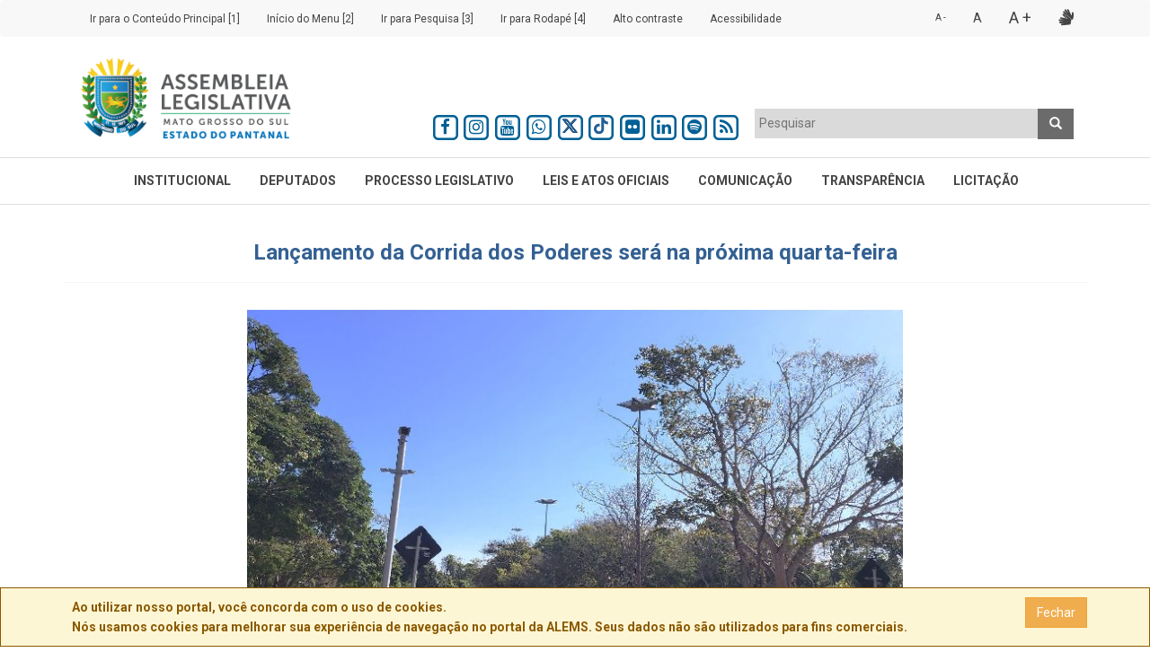

--- FILE ---
content_type: text/html; charset=utf-8
request_url: https://al.ms.gov.br/Noticias/138180/lancamento-da-corrida-dos-poderes-sera-na-proxima-quarta-feira
body_size: 9465
content:
<!DOCTYPE html>
<html lang="pt-br" prefix="og: http://ogp.me/ns#">
<head>
    <!-- Global site tag (gtag.js) - Google Analytics -->
    <script async src="https://www.googletagmanager.com/gtag/js?id=UA-9890771-1"></script>
    <script>
        window.dataLayer = window.dataLayer || [];
        function gtag() { dataLayer.push(arguments); }
        gtag('js', new Date());
        gtag('config', 'UA-9890771-1');
    </script>

    <meta charset="utf-8" />
    <meta name="viewport" content="width=device-width, initial-scale=1.0" />
    <meta property="og:locale" content="pt_BR">
    <meta property="og:site_name" content="Site Oficial da Assembleia Legislativa de Mato Grosso do Sul">
    <meta name="description" content="Site Oficial da Assembleia Legislativa de Mato Grosso do Sul - ALEMS" />
    <meta name="DISTRIBUTION" content="GLOBAL" />
    <meta name="ROBOTS" content="INDEX, FOLLOW" />
    <meta name="REVISIT-AFTER" content="1 DAYS" />
    <meta name="RATING" content="GENERAL" />


    <meta property="fb:app_id" content="966242223397117">
    <meta property="og:type" content="article">
    <meta property="og:title" content="Lan&#xE7;amento da Corrida dos Poderes ser&#xE1; na pr&#xF3;xima ..." />
    <meta property="og:description" content="" />
    <meta property="og:url" content="https://al.ms.gov.br/Noticias/138180/lancamento-da-corrida-dos-poderes-sera-na-proxima-quarta-feira" />
        <meta property="og:image" itemprop="image" content="https://al.ms.gov.br/upload/News/2023/09/2023_09_06_03_00_09_cd801c85-f739-4e3f-8186-68a4a60624c6.jpg">
        <meta property="og:image:width" content="1200">
        <meta property="og:image:height" content="auto">
        <meta property="og:image:type" content="image/jpeg">
    <meta property="article:author" content="https://www.facebook.com/assembleiams">
    <meta property="article:publisher" content="https://www.facebook.com/assembleiams">
    <meta property="article:section" content="Notícias">
    <meta property="article:published_time" content="06/09/2023 15:12:00">

    <title>Assembleia Legislativa de Mato Grosso do Sul - Lan&#xE7;amento da Corrida dos Poderes ser&#xE1; na pr&#xF3;xima quarta-feira</title>


    <link rel="stylesheet" href="/lib/bootstrap/dist/css/bootstrap.css" />
    <link href="/lib/font-awesome/css/font-awesome.css" rel="stylesheet" />
    <link href="/lib/eonasdan-bootstrap-datetimepicker/build/css/bootstrap-datetimepicker.css" rel="stylesheet" />

    <link href="/lib/tooltipster/dist/css/tooltipster.bundle.css" rel="stylesheet" />
    <link href="/lib/tooltipster/dist/css/plugins/tooltipster/sideTip/themes/tooltipster-sideTip-borderless.min.css" rel="stylesheet" />

    <!-- Datatables -->
    <link href="/lib/gentelella/vendors/datatables.net-bs/css/dataTables.bootstrap.min.css" rel="stylesheet">
    <link href="/lib/gentelella/vendors/datatables.net-buttons-bs/css/buttons.bootstrap.min.css" rel="stylesheet">
    <link href="/lib/gentelella/vendors/datatables.net-fixedheader-bs/css/fixedHeader.bootstrap.min.css" rel="stylesheet">
    <link href="/lib/gentelella/vendors/datatables.net-responsive-bs/css/responsive.bootstrap.min.css" rel="stylesheet">
    <link href="/lib/gentelella/vendors/datatables.net-scroller-bs/css/scroller.bootstrap.min.css" rel="stylesheet">
    <link href="/lib/justified-gallery/dist/css/justifiedGallery.css" rel="stylesheet" />
    <link href="/lib/lightgallery/dist/css/lightgallery.css" rel="stylesheet" />
    <link href="/lib/lightslider/dist/css/lightslider.css" rel="stylesheet" />
    <link href="/lib/select2/dist/css/select2.css" rel="stylesheet" />
    <!-- css -->
    <link href="/lib/flexslider/flexslider.css" rel="stylesheet" />
    <link href="/css/cubeportfolio.min.css" rel="stylesheet" />
    <!-- Theme skin -->
    <link id="t-colors" href="/css/skins/blue.css" rel="stylesheet" />
    <link href="/css/style.css" rel="stylesheet" />
    <link href="/plugins/ekko-lightbox.css" rel="stylesheet" />
    <link href="/css/contrast.css" rel="stylesheet" />

</head>
<body>
    <div b-k0tojzsvlp id="fb-root"></div>
    <nav b-k0tojzsvlp id="accessibilitybar" class="navbar navbar-default">
        <div b-k0tojzsvlp class="container">
            <div b-k0tojzsvlp class="navbar-header">
                <button b-k0tojzsvlp type="button" class="navbar-toggle" data-toggle="collapse" data-target="#navbar-collapse-acess">
                    <span b-k0tojzsvlp class="sr-only">Toggle navigation</span>
                    <span b-k0tojzsvlp class="icon-bar"></span>
                    <span b-k0tojzsvlp class="icon-bar"></span>
                    <span b-k0tojzsvlp class="icon-bar"></span>
                </button>
                <a b-k0tojzsvlp class="navbar-brand hidden-lg hidden-md hidden-sm " href="#">Acessibilidade</a>

            </div>
            <div b-k0tojzsvlp id="navbar-collapse-acess" class="navbar-collapse collapse ">
                <ul b-k0tojzsvlp class="nav navbar-nav navbar-left">
                    <li b-k0tojzsvlp><a b-k0tojzsvlp href="#content" class="tooltipster" title="Ir para conteúdo principal" accesskey="1"><small b-k0tojzsvlp>Ir para o Conteúdo Principal [1]</small></a></li>
                    <li b-k0tojzsvlp><a b-k0tojzsvlp href="#mainmenu" class="tooltipster" title="Ir para o menu" accesskey="2"><small b-k0tojzsvlp>Início do Menu [2]</small></a></li>
                    <li b-k0tojzsvlp><a class="tooltipster" title="Ir para pesquisa" accesskey="3" href="/Home/SearchNews#pesquisasite"><small b-k0tojzsvlp>Ir para Pesquisa [3]</small></a></li>
                    <li b-k0tojzsvlp><a b-k0tojzsvlp href="#footer_content" class="tooltipster" title="Ir para o rodapé" accesskey="4"><small b-k0tojzsvlp>Ir para Rodapé [4]</small></a></li>
                    <li b-k0tojzsvlp><a b-k0tojzsvlp href="#altocontraste" class="tooltipster" id="altocontraste" title="Alto Contraste" onclick="window.toggleContrast()"><small b-k0tojzsvlp>Alto contraste</small></a></li>
                    <li b-k0tojzsvlp><a b-k0tojzsvlp href="http://www.al.ms.gov.br/Pagina/719" class="tooltipster" title="Acessibilidade"><small b-k0tojzsvlp>Acessibilidade</small></a></li>
                </ul>
                <ul b-k0tojzsvlp class="nav navbar-nav navbar-right">
                    <li b-k0tojzsvlp><a b-k0tojzsvlp href="#" class="accessibilitybt tooltipster" accesskey="5" title="Reduzir Textos" id="small">A -</a></li>
                    <li b-k0tojzsvlp><a b-k0tojzsvlp href="#" class="accessibilitybt selected tooltipster" accesskey="6" title="Normalizar Textos" id="medium">A</a></li>
                    <li b-k0tojzsvlp><a b-k0tojzsvlp href="#" class="accessibilitybt tooltipster" accesskey="7" title="Ampliar Textos" id="large">A +</a></li>
                    <li b-k0tojzsvlp><a b-k0tojzsvlp href="http://www.vlibras.gov.br/" accesskey="8" target="_blank" class="accessibilitybt" id="large"><i b-k0tojzsvlp class="fa fa-sign-language tooltipster" aria-hidden="true" title="Acessível em Libras"></i></a></li>

                </ul>
            </div>


        </div><!-- /.container-fluid -->
    </nav>
    
    <div b-k0tojzsvlp id="wrapper">
        <!-- start header -->
        <header b-k0tojzsvlp class="hidden-print">
            <div b-k0tojzsvlp class="top">
                <div b-k0tojzsvlp class="container">
                    <div b-k0tojzsvlp class="row">
                        <div b-k0tojzsvlp class="col-md-4 col-sm-6 hidden-xs">
                            <a b-k0tojzsvlp class="navbar-brand" href="/" title="Assembleia Legislativa de Mato Grosso do Sul"><img title="Brasão Assembléia Legislativa de Mato Grosso do Sul" src="/images/logo-home.png" alt="Brasão da Assembleia Legislativa de Mato Grosso do Sul" height="100" /></a>
                            <div b-k0tojzsvlp class="clearfix"></div>
                        </div>

                        <div b-k0tojzsvlp class="hidden-sm hidden-md hidden-lg col-xs-12 text-center">
                            <a b-k0tojzsvlp href="/" title="Assembleia Legislativa de Mato Grosso do Sul"><img title="Brasão Assembléia Legislativa de Mato Grosso do Sul" src="/images/logo-home.png" alt="Brasão da Assembleia Legislativa de Mato Grosso do Sul" /></a>
                            <div b-k0tojzsvlp class="clearfix"></div>
                        </div>

                        <div b-k0tojzsvlp class="col-md-8 col-sm-6 col-xs-12 topo-pesquisa">
                            <div b-k0tojzsvlp class="col-md-6 col-sm-12 col-xs-12 no-padding">
                                <ul b-k0tojzsvlp class="ul_botoes_redes">
                                    <li b-k0tojzsvlp>
                                        <a b-k0tojzsvlp href="https://www.facebook.com/assembleiams" target="_blank" title="Facebook da ALEMS">
                                            <span b-k0tojzsvlp class="fa-stack fa-lg">
                                                <i b-k0tojzsvlp class="fa fa-square-o fa-stack-2x"></i>
                                                <i b-k0tojzsvlp class="fa fa-facebook fa-stack-1x"></i>
                                            </span>
                                        </a>
                                    </li>
                                    <li b-k0tojzsvlp>
                                        <a b-k0tojzsvlp href="https://www.instagram.com/assembleiams" target="_blank" title="Instagram da ALEMS">
                                            <span b-k0tojzsvlp class="fa-stack fa-lg">
                                                <i b-k0tojzsvlp class="fa fa-square-o fa-stack-2x "></i>
                                                <i b-k0tojzsvlp class="fa fa-instagram fa-stack-1x "></i>
                                            </span>
                                        </a>
                                    </li>
                                    <li b-k0tojzsvlp>
                                        <a b-k0tojzsvlp href="https://www.youtube.com/c/assembleialegislativadems" target="_blank" title="Youtube da TVALEMS">
                                            <span b-k0tojzsvlp class="fa-stack fa-lg">
                                                <i b-k0tojzsvlp class="fa fa-square-o fa-stack-2x "></i>
                                                <i b-k0tojzsvlp class="fa fa-youtube fa-stack-1x "></i>
                                            </span>
                                        </a>

                                    </li>
                                    <li b-k0tojzsvlp>
                                        <a b-k0tojzsvlp href="https://bit.ly/2Sr4ZcI" class="tippyeffect" target="_blank" title="Whatsapp da ALEMS">
                                            <span b-k0tojzsvlp class="fa-stack fa-lg">
                                                <i b-k0tojzsvlp class="fa fa-square-o fa-stack-2x "></i>
                                                <i b-k0tojzsvlp class="fa fa-whatsapp fa-stack-1x "></i>
                                            </span>
                                        </a>
                                        <div b-k0tojzsvlp id="myTemplate1" style="display:none">
                                            WhatsApp da ALEMS <br b-k0tojzsvlp>
                                            <strong b-k0tojzsvlp>Para isso basta seguir os seguintes passso:</strong><br b-k0tojzsvlp>
                                            - <a b-k0tojzsvlp href="https://bit.ly/2Sr4ZcI">Clique Aqui</a> para abrir o WhatsApp<br b-k0tojzsvlp>
                                            - Salve em seu celular nosso WhathsApp +55 67 3389-6393<br b-k0tojzsvlp>
                                            - Nos envie uma solicitação para que possamos cadastrar o seu número, informando nome e profissão<br b-k0tojzsvlp>
                                            <strong b-k0tojzsvlp>Pronto!</strong> Assembleia e você, sempre conectados!
                                        </div>
                                    </li>
                                    <li b-k0tojzsvlp>
                                        <a b-k0tojzsvlp href="https://x.com/assembleia_ms" target="_blank" title="Twitter da ALEMS">
                                            <span b-k0tojzsvlp class="fa-stack fa-lg">
                                                <i b-k0tojzsvlp class="fa fa-square-o fa-stack-2x"></i>
                                                <i b-k0tojzsvlp class="fa-stack-1x"><img src="/lib/font-awesome/svgs/brands/x-twitter.svg" style="width:1.2em;height:1.0em;margin-top:-4px;" /></i>
                                            </span>
                                        </a>
                                    </li>
                                    <li b-k0tojzsvlp>
                                        <a b-k0tojzsvlp href="https://www.tiktok.com/@assembleiams" target="_blank" title="TikTok da ALEMS">
                                            <span b-k0tojzsvlp class="fa-stack fa-lg">
                                                <i b-k0tojzsvlp class="fa fa-square-o fa-stack-2x"></i>
                                                <i b-k0tojzsvlp class="fa-stack-1x"><img src="/lib/font-awesome/svgs/brands/tiktok.svg" style="width:1.2em;height:1.0em;margin-top:-4px;" /></i>
                                            </span>
                                        </a>
                                    </li>
                                    <li b-k0tojzsvlp>
                                        <a b-k0tojzsvlp href="https://www.flickr.com/photos/assembleiams" target="_blank" title="Flickr da ALEMS">
                                            <span b-k0tojzsvlp class="fa-stack fa-lg">
                                                <i b-k0tojzsvlp class="fa fa-square-o fa-stack-2x"></i>
                                                <i b-k0tojzsvlp class="fa fa-flickr fa-stack-1x"></i>
                                            </span>
                                        </a>
                                    </li>
                                    <li b-k0tojzsvlp>
                                        <a b-k0tojzsvlp href="https://www.linkedin.com/in/assembleia-legislativa-de-mato-grosso-do-sul/" target="_blank" title="Linkedin">
                                            <span b-k0tojzsvlp class="fa-stack fa-lg">
                                                <i b-k0tojzsvlp class="fa fa-square-o fa-stack-2x"></i>
                                                <i b-k0tojzsvlp class="fa fa-linkedin fa-stack-1x"></i>
                                            </span>
                                        </a>
                                    </li>
                                    <li b-k0tojzsvlp>
                                        <a b-k0tojzsvlp href="https://open.spotify.com/show/7gq1gh771kK04qPMu6eis2" target="_blank" title="Spotify - Falando da Casa">
                                            <span b-k0tojzsvlp class="fa-stack fa-lg">
                                                <i b-k0tojzsvlp class="fa fa-square-o fa-stack-2x "></i>
                                                <i b-k0tojzsvlp class="fa fa-spotify fa-stack-1x "></i>
                                            </span>
                                        </a>
                                    </li>
                                    <li b-k0tojzsvlp>
                                        <a b-k0tojzsvlp href="/RSS" target="_blank" title="RSS de Notícias da ALEMS">
                                            <span b-k0tojzsvlp class="fa-stack fa-lg">
                                                <i b-k0tojzsvlp class="fa fa-square-o fa-stack-2x "></i>
                                                <i b-k0tojzsvlp class="fa fa-rss fa-stack-1x "></i>
                                            </span>
                                        </a>
                                    </li>
                                </ul>
                            </div>
                            <div b-k0tojzsvlp id="container-homesearch" class="col-md-6 col-sm-12 col-xs-12 ">
                                <div b-k0tojzsvlp class="input-group pull-right col-md-12 col-sm-12 col-xs-12">
                                    <select b-k0tojzsvlp id="homesearch" class="form-control" style="width: 100%" data-placeholder="Pesquisar" multiple="multiple"></select>
                                    <span b-k0tojzsvlp class="input-group-btn">
                                        <button b-k0tojzsvlp class="btn btn-theme" type="button" data-select2-open="single-prepend-text" title="Pesquisar">
                                            <span b-k0tojzsvlp class="glyphicon glyphicon-search"></span>
                                        </button>
                                    </span>
                                </div>
                            </div>
                        </div>

                    </div>
                </div>
            </div>

            <div b-k0tojzsvlp class="navbar navbar-default navbar-static-top">
                <div b-k0tojzsvlp class="container">
                    <div b-k0tojzsvlp class="navbar-header">
                        <button b-k0tojzsvlp type="button" class="navbar-toggle" data-toggle="collapse" data-target="#mainmenu">
                            <span b-k0tojzsvlp class="icon-bar"></span>
                            <span b-k0tojzsvlp class="icon-bar"></span>
                            <span b-k0tojzsvlp class="icon-bar"></span>
                        </button>
                    </div>
                    <div b-k0tojzsvlp id="mainmenu" class="navbar-collapse collapse ">
                        <ul b-k0tojzsvlp id="menu" class="nav navbar-nav"></ul>
                    </div>
                </div>
            </div>
        </header>
        <!-- end header -->
        <section b-k0tojzsvlp id="content">
            <div b-k0tojzsvlp class="container">

                    <div b-k0tojzsvlp class="col-lg-12">
                        




    <link itemprop="thumbnailUrl" href="https://al.ms.gov.br/upload/News/2023/09/2023_09_06_03_00_09_cd801c85-f739-4e3f-8186-68a4a60624c6.jpg">
    <span itemprop="thumbnail" itemscope itemtype="http://schema.org/ImageObject">
        <link itemprop="url" href="https://al.ms.gov.br/upload/News/2023/09/2023_09_06_03_00_09_cd801c85-f739-4e3f-8186-68a4a60624c6.jpg">
    </span>

<div>
    <div class="row news">
        <h1 class="text-center">
            Lançamento da Corrida dos Poderes será na próxima quarta-feira
        </h1>

        <div class="solidline"></div>

            <div class="col-lg-8 col-lg-offset-2 marginbot20">
                <center>
                    <img src="/upload/News/2023/09/2023_09_06_03_00_09_cd801c85-f739-4e3f-8186-68a4a60624c6.jpg" alt="Imagem: Com a parceria de v&#xE1;rias institui&#xE7;&#xF5;es, a iniciativa objetiva incentivar a pr&#xE1;tica esportiva" class="img-responsive" />
                    <div class="img_subtitle">Com a parceria de v&#xE1;rias institui&#xE7;&#xF5;es, a iniciativa objetiva incentivar a pr&#xE1;tica esportiva</div>
                </center>
            </div>
        <div class="col-lg-10 col-lg-offset-1">
            <div class="col-lg-12 text-left">
                <strong>06/09/2023 - 15:12</strong>
                <strong>Por:</strong> Aline Kraemer&nbsp;&nbsp;
                    <strong>Foto:</strong> 
Aline Kraemer
                <br>
                <br>
            </div>
        </div>
        <div class="col-lg-10 col-lg-offset-1">
            <div class="texto_noticias text-justify">
                
                <div class="texto_noticias text-justify">
                    <div id="news-content">
                        <span style="padding-bottom:40px">
                            <i class="fa fa-spinner fa-spin" aria-hidden="true" style="font-size:24px; color:#007bff;"></i>
                            Carregando conteúdo...
                        </span>
                    </div>
                </div>
            </div>
        </div>

        <div class="col-lg-10 col-lg-offset-1">
            <div class="sharethis-inline-share-buttons"></div>
        </div>

            <div class="col-lg-10 col-lg-offset-1 margintop10">
                <span style="font-style:normal; font-size:12px; color:#999999; ">
                    <strong>Permitida a reprodução do texto, desde que contenha a assinatura Agência ALEMS.</strong>
                </span>
                <br />
                    <span style="font-style:normal; font-size:12px; color:#999999; text-align:right; ">
                        <strong>Crédito obrigatório para as fotografias, no formato Nome do fotógrafo/ALEMS.</strong>
                    </span>

            </div>
        <div class="col-lg-10 col-lg-offset-1">
        </div>
        <div class="col-lg-10 col-lg-offset-1">
        </div>
    </div>
</div>



                        
                    </div>
            </div>
        </section>
        <footer b-k0tojzsvlp id="footer_content" class="hidden-print">

            <div b-k0tojzsvlp class="container">
                <div b-k0tojzsvlp class="row">
                    <div b-k0tojzsvlp id="menuFooter" class="footer-menu"></div>
                </div>
            </div>

            <div b-k0tojzsvlp id="sub-footer">
                <div b-k0tojzsvlp class="container">
                    <div b-k0tojzsvlp class="row">
                        <div b-k0tojzsvlp class="col-lg-8 col-sm-12">
                            <div b-k0tojzsvlp class="copyright">
                                <img title="Brasão Assembleia Legislativa de Mato Grosso do Sul" alt="Brasão ALEMS" id="brasaorodape" class="img-responsive pull-left" src="/img/brasao-ALMS.png" />
                                <address b-k0tojzsvlp>
                                    <strong b-k0tojzsvlp>Assembleia Legislativa de Mato Grosso do Sul</strong><br b-k0tojzsvlp>
                                    Palácio Guaicurus - Avenida Desembargador José Nunes da Cunha - Parque dos Poderes - Bloco 09 - Jardim Veraneio CEP: 79031-901<br b-k0tojzsvlp /> Campo Grande - MS - Brasil - CNPJ: 03.979.390/0001-81
                                    <br b-k0tojzsvlp />
                                    <a b-k0tojzsvlp href="http://www.al.ms.gov.br/">&copy; Assembleia Legislativa de Mato Grosso do Sul</a> por <a b-k0tojzsvlp target="_blank" href="http://www.easynet.com.br">Easy Net Tecnologia da Informação</a>
                                </address>
                            </div>
                        </div>
                        <div b-k0tojzsvlp class="col-lg-4 col-sm-12">
                            <ul b-k0tojzsvlp class="social-network">
                                <li b-k0tojzsvlp><a b-k0tojzsvlp href="/Account/Login?ReturnUrl=%2Fadmin" target="_blank" title="Login" class="fa fa-cogs "></a></li>
                                <li b-k0tojzsvlp><a b-k0tojzsvlp href="https://www.facebook.com/assembleiams" target="_blank"  title="Facebook" class="fa fa-facebook "></a></li>
                                <li b-k0tojzsvlp><a b-k0tojzsvlp href="https://www.instagram.com/assembleiams/" target="_blank"  title="Instagram"><i b-k0tojzsvlp class="fa fa-instagram "></i></a></li>
                                <li b-k0tojzsvlp><a b-k0tojzsvlp href="https://www.youtube.com/c/assembleialegislativadems" target="_blank"  title="Youtube"><i b-k0tojzsvlp class="fa fa-youtube "></i></a></li>
                                <li b-k0tojzsvlp><a b-k0tojzsvlp href="https://bit.ly/2Sr4ZcI" target="_blank"  title="Whatsapp" class="tippyeffect"><i b-k0tojzsvlp class="fa fa-whatsapp "></i></a></li>
                                <li b-k0tojzsvlp>
                                    <a b-k0tojzsvlp href="https://x.com/assembleia_ms" target="_blank"  title="Twitter da ALEMS">
                                        <i b-k0tojzsvlp><img src="/lib/font-awesome/svgs/brands/x-twitter-silver.svg" style="width:1.2em;height:1.0em;margin-top:-4px;" /></i>
                                    </a>
                                </li>
                                <li b-k0tojzsvlp>
                                    <a b-k0tojzsvlp href="https://www.tiktok.com/@assembleiams" target="_blank" title="TikTok da ALEMS">
                                        <i b-k0tojzsvlp><img src="/lib/font-awesome/svgs/brands/tiktok-silver.svg" style="width:1.2em;height:1.0em;margin-top:-4px;" /></i>
                                    </a>
                                </li>
                                <li b-k0tojzsvlp><a b-k0tojzsvlp href="https://www.flickr.com/photos/assembleiams/" target="_blank"  title="Flickr"><i b-k0tojzsvlp class="fa fa-flickr "></i></a></li>
                                <li b-k0tojzsvlp><a b-k0tojzsvlp href="https://www.linkedin.com/in/assembleia-legislativa-de-mato-grosso-do-sul/" target="_blank" title="Linkedin"><i b-k0tojzsvlp class="fa fa-linkedin "></i></a></li>
                                <li b-k0tojzsvlp><a b-k0tojzsvlp href="https://open.spotify.com/show/7gq1gh771kK04qPMu6eis2" target="_blank"  title="Spotify - Falando da Casa"><i b-k0tojzsvlp class="fa fa-spotify"></i></a></li>
                                <li b-k0tojzsvlp><a b-k0tojzsvlp type="application/rss+xml" href="/RSS" target="_blank"  title="RSS"><i b-k0tojzsvlp class="fa fa-rss-square "></i></a></li>
                            </ul>
                            <div b-k0tojzsvlp class="telefone">
                                <i b-k0tojzsvlp class="fa fa-phone-square" aria-hidden="true"></i> 0800-111-1100
                            </div>
                        </div>
                    </div>
                </div>
            </div>

        </footer>
    </div>
    <div b-k0tojzsvlp id="cookie_directive_container" class="container" style="display: none">
        <nav b-k0tojzsvlp id="cookie_footer_message" class="navbar navbar-default navbar-fixed-bottom">

            <div b-k0tojzsvlp class="container">
                <div b-k0tojzsvlp class="navbar-inner navbar-content-center" id="cookie_accept">

                    <a b-k0tojzsvlp href="#" class="btn btn-warning pull-right">Fechar</a>
                    <p b-k0tojzsvlp class="text-muted credit">
                        Ao utilizar nosso portal, você concorda com o uso de cookies.<br b-k0tojzsvlp />
                        Nós usamos cookies para melhorar sua experiência de navegação no portal da ALEMS. Seus dados não são utilizados para fins comerciais.
                    </p>

                </div>
            </div>

        </nav>
    </div>
    <a b-k0tojzsvlp href="#" class="scrollup hidden-print"><i b-k0tojzsvlp class="fa fa-angle-up active"></i></a>

    <script src="/lib/jquery/dist/jquery.js"></script>
    <script src="/js/modernizr.custom.js"></script>
    <script src="/js/jquery.easing.1.3.js"></script>
    <script src="/lib/bootstrap/dist/js/bootstrap.js"></script>
    <!-- Datatables -->
    <script src="/lib/moment/min/moment.min.js"></script>
    <script src="/lib/gentelella/vendors/datatables.net/js/jquery.dataTables.min.js"></script>
    <script src="/lib/gentelella/vendors/datatables.net-bs/js/dataTables.bootstrap.min.js"></script>
    <script src="/lib/gentelella/vendors/datatables.net-buttons/js/dataTables.buttons.min.js"></script>
    <script src="/lib/gentelella/vendors/datatables.net-buttons-bs/js/buttons.bootstrap.min.js"></script>
    <script src="/lib/gentelella/vendors/datatables.net-buttons/js/buttons.flash.min.js"></script>
    <script src="/lib/gentelella/vendors/datatables.net-buttons/js/buttons.html5.min.js"></script>
    <script src="/lib/gentelella/vendors/datatables.net-buttons/js/buttons.print.min.js"></script>
    <script src="/lib/gentelella/vendors/datatables.net-fixedheader/js/dataTables.fixedHeader.min.js"></script>
    <script src="/lib/gentelella/vendors/datatables.net-keytable/js/dataTables.keyTable.min.js"></script>
    <script src="/lib/gentelella/vendors/datatables.net-responsive/js/dataTables.responsive.min.js"></script>
    <script src="/lib/gentelella/vendors/datatables.net-responsive-bs/js/responsive.bootstrap.js"></script>
    <script src="/lib/gentelella/vendors/datatables.net-scroller/js/datatables.scroller.min.js"></script>
    <script src="/lib/gentelella/vendors/jszip/dist/jszip.min.js"></script>
    <script src="/lib/gentelella/vendors/pdfmake/build/pdfmake.min.js"></script>
    <script src="/lib/gentelella/vendors/pdfmake/build/vfs_fonts.js"></script>
    <script src="/lib/moment/datetime-moment.js"></script>
    <script src="/lib/flexslider/jquery.flexslider.js"></script>
    <script src="/plugins/flexslider/flexslider.config.js"></script>
    <script src="/js/jquery.appear.js"></script>
    <script src="/js/stellar.js"></script>
    <script src="/js/classie.js"></script>
    <script src="/js/uisearch.js"></script>
    <script src="/js/jquery.cubeportfolio.min.js"></script>
    <script src="/lib/justified-gallery/dist/js/jquery.justifiedGallery.js"></script>
    <script src="/js/google-code-prettify/prettify.js"></script>
    <script src="/lib/lightslider/dist/js/lightslider.js"></script>
    <script src="/lib/lightgallery/dist/js/lightgallery-all.js"></script>
    <script src="/js/YPlaylist/lib.js"></script>

    <script src="/lib/select2/dist/js/select2.js"></script>
    <script src="/lib/select2/dist/js/i18n/pt-BR.js"></script>

    <script src="/lib/tooltipster/dist/js/tooltipster.bundle.js"></script>
    <script src="/plugins/tippy.all.min.js"></script>
    <script src="/plugins/ekko-lightbox.js"></script>
    <script src="/js/custom.js"></script>
    <script src="/js/site.js?v=2qydLhFu-FPldmKYZLuaBbkP2H-nFRMNu5KYHsElg5A"></script>
    <script src="/js/attribution.js"></script>

    <script type="text/javascript">
        $('.imageGallery').lightSlider({
            gallery: true,
            item: 1,
            loop: true,
            thumbItem: 9,
            slideMargin: 0,
            enableDrag: false,
            currentPagerPosition: 'left',
            onSliderLoad: function (el) {
                el.lightGallery({
                    selector: '#imageGallery .lslide'
                });
            }
        });

        $("#lightgallery").lightGallery();

        $("#lightgallery").justifiedGallery({
            rowHeight: 150,
            lastRow: 'nojustify',
            margins: 3
        });

        $('#homesearch').select2({
            language: 'pt-BR',
            width: 'resolve',
            allowClear: true,
            multiple: true,
            maximumSelectionSize: 1,
            ajax: {
                url: '/Home/SearchAllSite',
                data: function (params) {
                    var query = { search: params.term }
                    return query;
                }
            }
        }).on('select2:selecting', function (e) {
            var data = e.params.args.data.id;
            if (data == 'noticias') {
                window.open('/Home/SearchNews?SearchString=' + $('.select2-search').find('input').val(), "_self");
            } else if (data == 'paginas') {
                window.open('/Home/SearchContents?SearchString=' + $('.select2-search').find('input').val(), "_self");
            } else if (data == 'eventos') {
                window.open('/Home/SearchCalendar?SearchString=' + $('.select2-search').find('input').val(), "_self");
            } else if (data == 'audios') {
                window.open('/Home/SearchAudios?SearchString=' + $('.select2-search').find('input').val(), "_self");
            }
        });

        // Módulo de acessibilidade
        $(document).ready(function () {

            fetchMenuDataAndGenerateMenu();

            const html = document.querySelector('#myTemplate1').innerHTML
            tippy('.tippyeffect', {
                content: html,
                arrow: true,
                delay: [0, 4000],
                interactive: true
            })

            $('a[data-toggle=tooltip]').tooltip();

            $('.tooltipster').tooltipster(
                {
                    theme: 'tooltipster-borderless',
                    side: 'bottom'
                });
            //Plugin to remove style
            (function ($) {
                $.fn.removeStyle = function (style) {
                    var search = new RegExp(style + '[^;]+;?', 'g');

                    return this.each(function () {
                        $(this).attr('style', function (i, style) {
                            return style && style.replace(search, '');
                        });
                    });
                };
            }(jQuery));

            //Declaration
            var elements = ["body", "h1", "h2", "h3", "h4", "h5", "h6", "p", "a", "div", "span"]

            function lowercap(item, index) {
                $(item).each(function (index) {
                    if (parseInt(String($(this).css('font-size'))) >= 7) {
                        $(this).animate({ "font-size": (parseInt(String($(this).css('font-size'))) - 1) + "px" });
                    }
                });
            }
            function uppercap(item, index) {
                $(item).each(function (index) {
                    if (parseInt(String($(this).css('font-size'))) <= 18) {
                        $(this).animate({ "font-size": (parseInt(String($(this).css('font-size'))) + 1) + "px" });
                    }
                });
            }
            function normalcap(item, index) {
                $(item).each(function (index) {
                    $(this).removeStyle('font-size');
                });
            }

            //Listeners Wrapper
            $("#small").click(function (event) {
                event.preventDefault();
                elements.forEach(lowercap)
            });

            $("#medium").click(function (event) {
                event.preventDefault();
                elements.forEach(normalcap)
            });

            $("#large").click(function (event) {
                event.preventDefault();
                elements.forEach(uppercap)

                //$('#widgetstiles').children('div').each(function () {
                //    if ($(this).hasClass("col-lg-4")) {

                //        $(this).removeClass("col-lg-4");
                //        $(this).addClass("col-lg-6");
                //    }
                //});

            });

            $("a").click(function () {
                $("a").removeClass("selected");
                $(this).addClass("selected");

            });

        });

        (function () {
            var Contrast = {
                storage: 'contrastState',
                cssClass: 'contrast',
                currentState: null,
                check: checkContrast,
                getState: getContrastState,
                setState: setContrastState,
                toogle: toogleContrast,
                updateView: updateViewContrast
            };

            window.toggleContrast = function () { Contrast.toogle(); };

            Contrast.check();

            function checkContrast() {
                this.updateView();
            }

            function getContrastState() {
                return localStorage.getItem(this.storage) === 'true';
            }

            function setContrastState(state) {
                localStorage.setItem(this.storage, '' + state);
                this.currentState = state;
                this.updateView();
            }

            function updateViewContrast() {
                var body = document.body;

                if (this.currentState === null)
                    this.currentState = this.getState();

                if (this.currentState)
                    body.classList.add(this.cssClass);
                else
                    body.classList.remove(this.cssClass);
            }

            function toogleContrast() {
                this.setState(!this.currentState);
            }
        })();

    </script>

    
    <script type="text/javascript">
        $(document).ready(function () {

             $.ajax({
                url: '/api/noticias/content/138180',
                type: 'GET',
                success: function (data) {
                    if (data) {
                        $('#news-content').html(data);
                    } else {
                        $('#news-content').html('<span>Conteúdo não encontrado.</span>');
                    }
                },
                error: function () {
                    $('#news-content').html('<span>Erro ao carregar o conteúdo.</span>');
                }
            });

            var imagestolight = $('.image img');
            imagestolight.each(function (index) {
                var link = $("<a>");
                link.attr("href", $(this).attr('src'));
                link.attr("data-toggle", "lightbox");
                $(this).parent().prepend(link);
                $(this).prependTo(link);
            });
            $(document).on('click', '[data-toggle="lightbox"]', function (event) {
                event.preventDefault();
                $(this).ekkoLightbox();
            });
        });
    </script>


    <script type='text/javascript' src='//platform-api.sharethis.com/js/sharethis.js#property=599de927b4fdc5001116537d&product=inline-share-buttons' async='async'></script>

</body>
</html>




--- FILE ---
content_type: text/javascript
request_url: https://al.ms.gov.br/lib/select2/dist/js/i18n/pt-BR.js
body_size: 457
content:
/*! Select2 4.0.4 | https://github.com/select2/select2/blob/master/LICENSE.md */

(function(){if(jQuery&&jQuery.fn&&jQuery.fn.select2&&jQuery.fn.select2.amd)var e=jQuery.fn.select2.amd;return e.define("select2/i18n/pt-BR",[],function(){return{errorLoading:function(){return"Os resultados não puderam ser carregados."},inputTooLong:function(e){var t=e.input.length-e.maximum,n="Apague "+t+" caracter";return t!=1&&(n+="es"),n},inputTooShort:function(e){var t=e.minimum-e.input.length,n="Digite "+t+" ou mais caracteres";return n},loadingMore:function(){return"Carregando mais resultados…"},maximumSelected:function(e){var t="Você só pode selecionar "+e.maximum+" ite";return e.maximum==1?t+="m":t+="ns",t},noResults:function(){return"Nenhum resultado encontrado"},searching:function(){return"Buscando…"}}}),{define:e.define,require:e.require}})();

--- FILE ---
content_type: text/plain; charset=utf-8
request_url: https://al.ms.gov.br/api/noticias/content/138180
body_size: 1958
content:
<figure class="image" style="float:left"><img alt="" height="350" src="/upload/News/2023/09/2023_09_06_02_59_00_08115e29-f6ea-4cc3-a4ae-e9055f081907.jpeg" width="350" /><br><figcaption>A informa&ccedil;&atilde;o de como fazer a inscri&ccedil;&atilde;o ser&aacute; anunciada</figcaption><br></figure><p>Na pr&oacute;xima quarta-feira (13) ser&aacute; realizado o lan&ccedil;amento oficial da Corrida dos Poderes, &agrave;s 17h30, na <a href="http://www.fundacaodecultura.ms.gov.br/concha-acustica-helena-meirelles/" target="_blank">Concha Ac&uacute;stica Helena Meirelles</a> no <a href="https://www.parquedasnacoesindigenas.ms.gov.br/" target="_blank">Parque das Na&ccedil;&otilde;es Ind&iacute;genas</a>. A Corrida dos Poderes acontecer&aacute; no Dia do Servidor P&uacute;blico, 28 de outubro, s&aacute;bado, com concentra&ccedil;&atilde;o e a largada no estacionamento da Assembleia Legislativa de Mato Grosso do Sul (ALEMS). O evento esportivo &eacute; destinado aos servidores e ao p&uacute;blico em geral, que pretendem fazer a caminhada de tr&ecirc;s quil&ocirc;metros ou as corridas, de cinco ou dez quil&ocirc;metros, em um percurso no Parque dos Poderes Governador Pedro Pedrossian.<br><p>Durante o lan&ccedil;amento ser&atilde;o divulgadas as informa&ccedil;&otilde;es da a&ccedil;&atilde;o esportiva. Conforme a organiza&ccedil;&atilde;o, a inscri&ccedil;&atilde;o ser&aacute; solid&aacute;ria, com a doa&ccedil;&atilde;o de um brinquedo novo para contribuir com a campanha de arrecada&ccedil;&atilde;o de brinquedos do Governo do Estado. &ldquo;O objetivo &eacute; apoiar e incentivar a pr&aacute;tica esportiva e a solidariedade ser&aacute; um mote dessa iniciativa, pois a inscri&ccedil;&atilde;o ser&aacute; gratuita. Basta doar um brinquedo novo, no momento da retirada do kit, um dia antes do evento, e contribuir para a arrecada&ccedil;&atilde;o para a campanha de um Natal mais l&uacute;dico &agrave;s crian&ccedil;as de Mato Grosso do Sul&rdquo;, enfatizou o presidente do Legislativo Estadual, deputado Gerson Claro (PP).<br><p><strong>Incentivo &agrave; atividade f&iacute;sica</strong><br><p>A organiza&ccedil;&atilde;o da Corrida dos Poderes promove treinos de prepara&ccedil;&atilde;o no Parque dos Poderes, comandados pelo professor Aislan Miranda. As vagas s&atilde;o limitadas e &eacute; necess&aacute;rio fazer a inscri&ccedil;&atilde;o pr&eacute;via. Informa&ccedil;&otilde;es, datas, hor&aacute;rios e a inscri&ccedil;&atilde;o para os treinos devem ser feitas pelo telefone: 67 99676-6426.<br><p>Os deputados estaduais da ALEMS est&atilde;o se preparando e compartilhando em suas redes sociais alguns treinos, convidando&nbsp;&agrave; todos para a participa&ccedil;&atilde;o na disputa esportiva. &ldquo;A m&atilde;e est&aacute; on!&rdquo;, expressou a deputada estadual Lia Nogueira (PSDB). A parlamentar complementou: &ldquo;Estou treinando forte para poder correr. Convido voc&ecirc; a praticar e fazer bonito na corrida&rdquo;.<br><p>O deputado Pedro Kemp (PT) colocou que est&aacute; em treinamento intensivo. &ldquo;Quero dizer que estou num treinamento intensivo para a Corrida dos Poderes que ser&aacute; no dia do Servidor P&uacute;blico. Convido voc&ecirc; tamb&eacute;m a estar ao meu lado correndo, nesta a&ccedil;&atilde;o que ser&aacute; memor&aacute;vel&rdquo;, convoca o parlamentar. Tamb&eacute;m nos preparativos para a a&ccedil;&atilde;o esportiva, o deputado estadual Renato C&acirc;mara (MDB) convida: &ldquo;Estamos nos preparativos e treinamento para a Corrida dos Poderes. Contamos com a sua participa&ccedil;&atilde;o nesta corrida que acontecer&aacute; no dia 28 de outubro&rdquo;.<br><p><strong>Realiza&ccedil;&atilde;o</strong><br><p>Realizada pela Federa&ccedil;&atilde;o de Atletismo de Mato Grosso do Sul, a Corrida dos Poderes tem o apoio de conjunto da ALEMS, Governo do Estado, Tribunal de Justi&ccedil;a, Minist&eacute;rio P&uacute;blico, Defensoria P&uacute;blica e Tribunal de Contas. A iniciativa esportiva tem como madrinha a primeira-dama do Estado de Mato Grosso do Sul, M&ocirc;nica Riedel, incentivadora da pr&aacute;tica de esportes.<br><p>&nbsp;